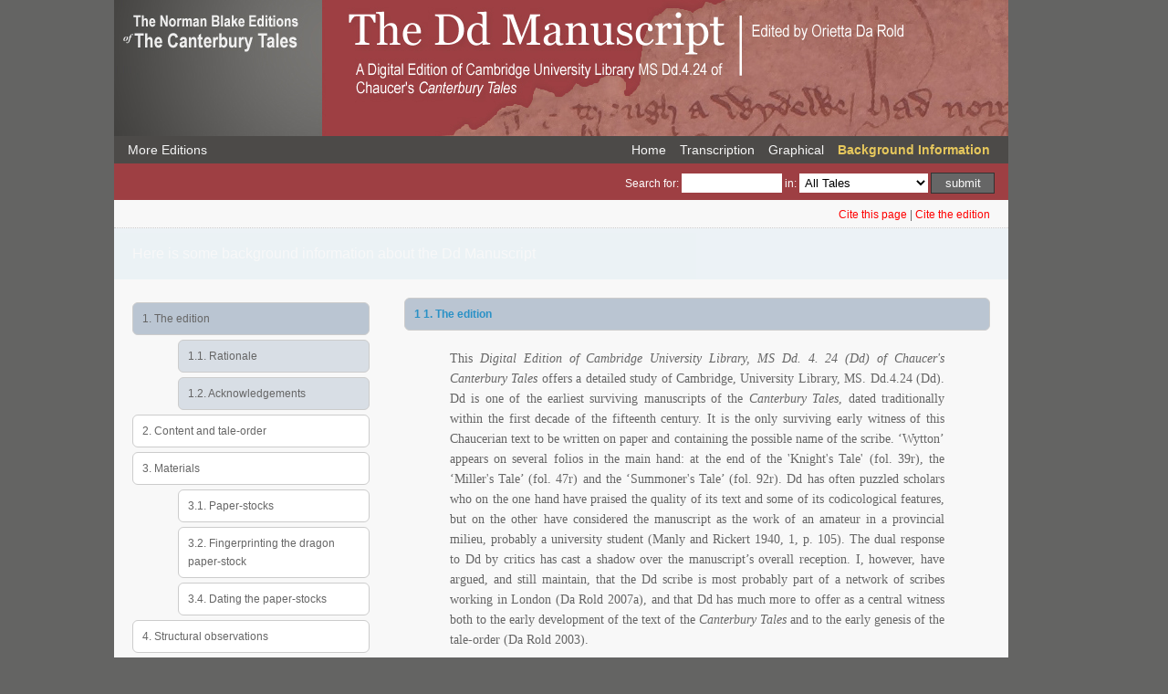

--- FILE ---
content_type: text/html; charset=UTF-8
request_url: https://www.chaucermss.org/?action=background&manuscript=Dd&version=single
body_size: 8248
content:
<!DOCTYPE html>

<html lang="en-GB">

    <head>

        <meta http-equiv="Content-Type" content="text/html; charset=UTF-8" />

        <script type="text/javascript" src="https://ajax.googleapis.com/ajax/libs/jquery/1.7.1/jquery.min.js"></script>



        <script type="text/javascript" src="js/jquery-ui-1.8.17.custom/js/jquery-ui-1.8.17.custom.min.js"></script>

        <link href="styles/style.css" rel="stylesheet" type="text/css" media="screen" />

                    <link href="styles/single.css" rel="stylesheet" type="text/css" media="screen" />
                            <link href="styles/dd.css" rel="stylesheet" type="text/css" media="screen" />



                    
        
        

        

        <script type="text/javascript" src="js/functions.js"></script>

        <title>The Dd Manuscript</title>

    </head>

    <body>

        <div id="container">
<div id="header"><div id="citation" style="display:none;"><h2 class="fl">Cite this page</h2><a id="citation-popup-close" class="fr" href="javascript: void(0)" onMouseDown="doShowHide('citation')"></a><div class="clear"></div><p>Copy and paste the following text:</p><p class="cite-text">Da Rold, Orietta, ed. (2013). <em>The Dd Manuscript</em>: 1. The edition. The Norman Blake Editions of The Canterbury Tales. Published by: University of Sheffield. Available at: &lt;http://www.chaucermss.org/?action=background&manuscript=Dd&version=single&gt; [Accessed 28 January 2026].</p></div><div id="citationEdition" style="display:none;"><h2 class="fl">Cite this edition</h2><a id="citation-popup-close" class="fr" href="javascript: void(0)" onMouseDown="doShowHide('citationEdition')"></a><div class="clear"></div><p>Copy and paste the following text:</p><p class="cite-text">Da Rold, Orietta, ed. (2013). <em>The Dd Manuscript</em>. The Norman Blake Editions of The Canterbury Tales. Published by: University of Sheffield. Available at: &lt;http://www.chaucermss.org/dd&gt; [Accessed 28 January 2026].</p></div></div> <!--/header--><div id="header-nav"><ul class="left-ul"><li><a href="https://www.chaucermss.org/">More Editions</a></li></ul><ul class="right-ul">    <li ><a href="?page=home&version=single&manuscript=Dd">Home</a></li><li ><a href="?version=single&manuscript=Dd&tale=GP&folio=6r&action=transcription">Transcription</a></li><li ><a href="?version=single&manuscript=Dd&tale=GP&folio=6r&action=graphical">Graphical</a></li><li class="active"><a href="?version=single&manuscript=Dd&action=background">Background Information</a></li></ul></div> <!--#header-nav--><div id="search">
				
	<form method="GET" action="?version=single&manuscript=Dd" enctype="multipart/form-data">
	
		<input type="hidden" name="version" value="single" />
		<input type="hidden" name="manuscript" value="Dd" />
		<input type="hidden" name="action" value="search" />
		
		<fieldset>
			
			<legend></legend>
		
				<div>
				Search for:  
					<input class="search_box" required="required" type="text" name="s" value="">
						
					
				 in:  
								
				
								
					<select name="t">
						
						<option VALUE="">All Tales</option>
						
												
														
								<option VALUE="GP">The General Prologue</option>
							
														
								<option VALUE="KT">The Knight's Tale</option>
							
														
								<option VALUE="L1">The Miller's Prologue</option>
							
														
								<option VALUE="MI">The Miller's Tale</option>
							
														
								<option VALUE="L2">The Reeve's Prologue</option>
							
														
								<option VALUE="RE">The Reeve's Tale</option>
							
														
								<option VALUE="L3">The Cook's Prologue</option>
							
														
								<option VALUE="CO">The Cook's Tale</option>
							
														
								<option VALUE="L7">Introduction to the Man of Law's Tale</option>
							
														
								<option VALUE="ML">The Man of Law's Tale</option>
							
														
								<option VALUE="WBP">The Wife of Bath's Prologue</option>
							
														
								<option VALUE="WBT">The Wife of Bath's Tale</option>
							
														
								<option VALUE="L10">The Friar's Prologue</option>
							
														
								<option VALUE="FR">The Friar's Tale</option>
							
														
								<option VALUE="L11">The Summoner's Prologue</option>
							
														
								<option VALUE="SU">The Summoner's Tale</option>
							
														
								<option VALUE="CL">The Clerk's Tale</option>
							
														
								<option VALUE="L13">Lenvoye de Chaucer</option>
							
														
								<option VALUE="L14">Words of the Host</option>
							
														
								<option VALUE="L15">The Merchant's Prologue</option>
							
														
								<option VALUE="ME">The Merchant's Tale</option>
							
														
								<option VALUE="L17">Epilogue to the Merchant's Tale</option>
							
														
								<option VALUE="SQ">The Squire's Tale</option>
							
														
								<option VALUE="FK">The Franklin's Tale</option>
							
														
								<option VALUE="PH">The Physician's Tale</option>
							
														
								<option VALUE="L21">Introduction to the Pardoner's Tale</option>
							
														
								<option VALUE="PD">The Pardoner's Prologue & Tale</option>
							
														
								<option VALUE="SH">The Shipman's Tale</option>
							
														
								<option VALUE="PR">The Prioress' Tale</option>
							
														
								<option VALUE="TT">The Tale of Sir Thopas</option>
							
														
								<option VALUE="L28">Here the Host 'stynteth' Chaucer's Tale of Sir Thopas</option>
							
														
								<option VALUE="TM">The Tale of Melibeus</option>
							
														
								<option VALUE="L29">The Monk's Prologue</option>
							
														
								<option VALUE="MO">The Monk's Tale</option>
							
														
								<option VALUE="L30">The Nun's Priest's Prologue</option>
							
														
								<option VALUE="NP">The Nun's Priest's Tale</option>
							
														
								<option VALUE="L31">Epilogue to the Nun's Priest's Tale</option>
							
														
								<option VALUE="NU">The Second Nun's Tale</option>
							
														
								<option VALUE="L33">The Canon's Yeoman's Prologue</option>
							
														
								<option VALUE="CY">The Canon's Yeoman's Tale</option>
							
													
											
					</select>
				
					<input class="search_button" type="submit" value="submit">
				
				</div>

		</fieldset>
	
	</form>
</div><!--/search--><div class="clear"></div><div id="content"><div id="breadcrumbs"><div class="fl"></div><div class="fr"><a href="javascript: void(0)" onMouseDown="doShowHide('citation')" style="color:red">Cite this page</a> | <a href="javascript: void(0)" onMouseDown="doShowHide('citationEdition')" style="color:red">Cite the edition</a></div></div>
            <ul class="alert messages">Here is some background information about the Dd Manuscript</ul>
            
            
            
<div id="goto" class="user-box" >
	
	<div class="user-form">
		
		<h2 class="fl">Go to a specific folio</h2><a id="bt-popup-close" class="fr" href="javascript: void(0)"></a>
		
        <div class="clear"></div>	
        
		<p>Supply a folio number in the format '2r' or '2v' for a specific page in the current manuscript.</p>
	
        <div class="clear"></div>
        
                                
		        
        <form method="post" action="?version=single&manuscript=Dd&tale=GP&folio=6r" enctype="multipart/form-data">
            <input type="hidden" name="action" value="goto" />

                <div class="split fl">
                    <input required="required" type="text" name="gotopage" value="">
                    <input id="submit-button" class="submit fr" type="submit" value="submit">
                </div>
          
        </form>
        
    </div>
	
</div>
            <div id="settings" class="user-box" >
	
	<div class="user-form">
				
        <h2 class="fl">Preferences</h2><a id="bt-popup-close" class="fr" href="javascript: void(0)"></a>
		
        <div class="clear"></div>	
    
                            
        <form method="post" action="?version=single&manuscript=Dd&tale=GP&folio=6r" enctype="multipart/form-data">
            
            <input type="hidden" name="action" value="updateSettings" />
            
            <fieldset>
                
                <legend></legend>
     <!--
                <div>
		
                    <p>
		    <strong>Line Numbering</strong>
		    </p>
		    <p>
		    Change the line numbering system and click the 'submit' button to save your preferences.
		    </p>
                    <input class="radio" type="radio" name="number_system" value="0" checked /> Canterbury Tales Project<br />
                    
                    <input class="radio" type="radio" name="number_system" value="1"  /> Riverside<br/>
                    
                    <input class="radio" type="radio" name="number_system" value="2"  /> Chaucer Society
                
                </div>
		-->	
			<!--
				
				<input class="submit fr" type="submit" value="submit">
			-->	
				                    
                <input class="submit fr" type="submit" value="submit">
            
            </fieldset>
        
        </form>
        
    </div>
    
</div>



    <div class="clear"></div>

    <div id="sidebar" class="fl">

        
              
            
        
              
            
        
              
            
        
              
            
        
              
            
        
              
            
        
              
            
        
              
            
        
              
            
        
              
            
        
              
            
        
              
            
        
              
            
        
              
            
        
              
            
        
              
            
        
              
            
        
              
            
        
              
            
        
              
            
        
              
            
        
              
            
        
              
            
        
              
            
        
              
            
        
              
            
                <a class="active" href="?version=single&manuscript=Dd&action=background&id=520">

                    <h3>1. The edition</h3>

                </a>

                
                    
                
                    
                
                    
                
                    
                
                    
                
                    
                
                    
                
                    
                
                    
                
                    
                
                    
                
                    
                
                    
                
                    
                
                    
                
                    
                
                    
                
                    
                
                    
                
                    
                
                    
                
                    
                
                    
                
                    
                
                    
                
                    
                
                    
                
                    
                
                    
                
                    
                
                    
                
                    
                
                    
                
                    
                
                    
                
                    
                        <a class="active" href="?version=single&manuscript=Dd&action=background&id=520#1">

                           <h3 class="level2">1.1. Rationale</h3>

                       </a>

                    
                
                    
                        <a class="active" href="?version=single&manuscript=Dd&action=background&id=520#1">

                           <h3 class="level2">1.2. Acknowledgements</h3>

                       </a>

                    
                
                    
                
                    
                
                    
                
            
        
              
            
                <a  href="?version=single&manuscript=Dd&action=background&id=335">

                    <h3>2. Content and tale-order</h3>

                </a>

                
                    
                
                    
                
                    
                
                    
                
                    
                
                    
                
                    
                
                    
                
                    
                
                    
                
                    
                
                    
                
                    
                
                    
                
                    
                
                    
                
                    
                
                    
                
                    
                
                    
                
                    
                
                    
                
                    
                
                    
                
                    
                
                    
                
                    
                
                    
                
                    
                
                    
                
                    
                
                    
                
                    
                
                    
                
                    
                
                    
                
                    
                
                    
                
                    
                
                    
                
            
        
              
            
                <a  href="?version=single&manuscript=Dd&action=background&id=526">

                    <h3>3. Materials</h3>

                </a>

                
                    
                
                    
                
                    
                
                    
                
                    
                
                    
                
                    
                
                    
                
                    
                
                    
                
                    
                
                    
                
                    
                
                    
                
                    
                
                    
                
                    
                
                    
                
                    
                
                    
                
                    
                
                    
                
                    
                
                    
                
                    
                
                    
                
                    
                
                    
                
                    
                
                    
                
                    
                
                    
                
                    
                
                    
                
                    
                
                    
                
                    
                
                    
                        <a  href="?version=single&manuscript=Dd&action=background&id=526#1">

                           <h3 class="level2">3.1. Paper-stocks</h3>

                       </a>

                    
                
                    
                        <a  href="?version=single&manuscript=Dd&action=background&id=526#3">

                           <h3 class="level2">3.2. Fingerprinting the dragon paper-stock</h3>

                       </a>

                    
                
                    
                        <a  href="?version=single&manuscript=Dd&action=background&id=526#4">

                           <h3 class="level2">3.4. Dating the paper-stocks</h3>

                       </a>

                    
                
            
        
              
            
                <a  href="?version=single&manuscript=Dd&action=background&id=318">

                    <h3>4. Structural observations</h3>

                </a>

                
                    
                        <a  href="?version=single&manuscript=Dd&action=background&id=318#5">

                           <h3 class="level2">4.1. Quiring</h3>

                       </a>

                    
                
                    
                        <a  href="?version=single&manuscript=Dd&action=background&id=318#7">

                           <h3 class="level2">4.2. Ruling and layout</h3>

                       </a>

                    
                
                    
                        <a  href="?version=single&manuscript=Dd&action=background&id=318#7">

                           <h3 class="level2">4.3. Textual collation</h3>

                       </a>

                    
                
                    
                        <a  href="?version=single&manuscript=Dd&action=background&id=318#8">

                           <h3 class="level2">4.4. The watermark sequence</h3>

                       </a>

                    
                
                    
                        <a  href="?version=single&manuscript=Dd&action=background&id=318#8">

                           <h3 class="level2">4.5. Diagrammatic representation of the quires</h3>

                       </a>

                    
                
                    
                        <a  href="?version=single&manuscript=Dd&action=background&id=318#9">

                           <h3 class="level2">4.6. Diagrammatic representation of Dd</h3>

                       </a>

                    
                
                    
                
                    
                
                    
                
                    
                
                    
                
                    
                
                    
                
                    
                
                    
                
                    
                
                    
                
                    
                
                    
                
                    
                
                    
                
                    
                
                    
                
                    
                
                    
                
                    
                
                    
                
                    
                
                    
                
                    
                
                    
                
                    
                
                    
                
                    
                
                    
                
                    
                
                    
                
                    
                
                    
                
                    
                
            
        
              
            
                <a  href="?version=single&manuscript=Dd&action=background&id=358">

                    <h3>5. Paleographical considerations</h3>

                </a>

                
                    
                
                    
                
                    
                
                    
                
                    
                
                    
                
                    
                
                    
                
                    
                
                    
                
                    
                
                    
                
                    
                
                    
                
                    
                
                    
                        <a  href="?version=single&manuscript=Dd&action=background&id=358#1">

                           <h3 class="level2">5.1. Palaeographic profiles</h3>

                       </a>

                    
                
                    
                        <a  href="?version=single&manuscript=Dd&action=background&id=358#2">

                           <h3 class="level2">5.2. Description of the hand</h3>

                       </a>

                    
                
                    
                        <a  href="?version=single&manuscript=Dd&action=background&id=358#2">

                           <h3 class="level2">5.3. Abbreviations</h3>

                       </a>

                    
                
                    
                        <a  href="?version=single&manuscript=Dd&action=background&id=358#3">

                           <h3 class="level2">5.4. Punctuation</h3>

                       </a>

                    
                
                    
                        <a  href="?version=single&manuscript=Dd&action=background&id=358#4">

                           <h3 class="level2">5.5. Decoration</h3>

                       </a>

                    
                
                    
                        <a  href="?version=single&manuscript=Dd&action=background&id=358#6">

                           <h3 class="level2">5.6. Corrections</h3>

                       </a>

                    
                
                    
                        <a  href="?version=single&manuscript=Dd&action=background&id=358#7">

                           <h3 class="level2">5.7. Annotations</h3>

                       </a>

                    
                
                    
                        <a  href="?version=single&manuscript=Dd&action=background&id=358#9">

                           <h3 class="level2">5.8. Date</h3>

                       </a>

                    
                
                    
                        <a  href="?version=single&manuscript=Dd&action=background&id=358#10">

                           <h3 class="level2">5.9. The scribe</h3>

                       </a>

                    
                
                    
                
                    
                
                    
                
                    
                
                    
                
                    
                
                    
                
                    
                
                    
                
                    
                
                    
                
                    
                
                    
                
                    
                
                    
                
                    
                
            
        
              
            
                <a  href="?version=single&manuscript=Dd&action=background&id=347">

                    <h3>6. Mapping the text</h3>

                </a>

                
                    
                
                    
                
                    
                
                    
                
                    
                
                    
                
                    
                        <a  href="?version=single&manuscript=Dd&action=background&id=347#1">

                           <h3 class="level2">6.1. Quire 1</h3>

                       </a>

                    
                
                    
                        <a  href="?version=single&manuscript=Dd&action=background&id=347#2">

                           <h3 class="level2">6.2. Quire 2</h3>

                       </a>

                    
                
                    
                        <a  href="?version=single&manuscript=Dd&action=background&id=347#4">

                           <h3 class="level2">6.3. Quire 3</h3>

                       </a>

                    
                
                    
                        <a  href="?version=single&manuscript=Dd&action=background&id=347#4">

                           <h3 class="level2">6.4. Quire 4</h3>

                       </a>

                    
                
                    
                        <a  href="?version=single&manuscript=Dd&action=background&id=347#5">

                           <h3 class="level2">6.5. Quire 5</h3>

                       </a>

                    
                
                    
                        <a  href="?version=single&manuscript=Dd&action=background&id=347#6">

                           <h3 class="level2">6.6. Quire 6</h3>

                       </a>

                    
                
                    
                        <a  href="?version=single&manuscript=Dd&action=background&id=347#6">

                           <h3 class="level2">6.7. Quire 7</h3>

                       </a>

                    
                
                    
                        <a  href="?version=single&manuscript=Dd&action=background&id=347#9">

                           <h3 class="level2">6.8. Quire 8</h3>

                       </a>

                    
                
                    
                        <a  href="?version=single&manuscript=Dd&action=background&id=347#9">

                           <h3 class="level2">6.9. Quire 9</h3>

                       </a>

                    
                
                    
                
                    
                
                    
                
                    
                
                    
                
                    
                
                    
                
                    
                
                    
                
                    
                
                    
                
                    
                
                    
                
                    
                
                    
                
                    
                
                    
                
                    
                
                    
                
                    
                
                    
                
                    
                
                    
                
                    
                
                    
                
            
        
              
            
                <a  href="?version=single&manuscript=Dd&action=background&id=538">

                    <h3>7. Progress of copying and construction of the manuscript</h3>

                </a>

                
                    
                
                    
                
                    
                
                    
                
                    
                
                    
                
                    
                
                    
                
                    
                
                    
                
                    
                
                    
                
                    
                
                    
                
                    
                
                    
                
                    
                
                    
                
                    
                
                    
                
                    
                
                    
                
                    
                
                    
                
                    
                
                    
                
                    
                
                    
                
                    
                
                    
                
                    
                
                    
                
                    
                
                    
                
                    
                
                    
                
                    
                
                    
                
                    
                
                    
                
            
        
              
            
                <a  href="?version=single&manuscript=Dd&action=background&id=533">

                    <h3>8. Dd and the making of the <em>Canterbury Tales</em></h3>

                </a>

                
                    
                
                    
                
                    
                
                    
                
                    
                
                    
                
                    
                
                    
                
                    
                
                    
                
                    
                
                    
                
                    
                
                    
                
                    
                
                    
                
                    
                
                    
                
                    
                
                    
                
                    
                
                    
                
                    
                
                    
                
                    
                
                    
                
                    
                
                    
                
                    
                
                    
                
                    
                
                    
                
                    
                
                    
                
                    
                
                    
                
                    
                
                    
                
                    
                
                    
                
            
        
              
            
                <a  href="?version=single&manuscript=Dd&action=background&id=368">

                    <h3>9. The conservation of Dd.4.24 by Kristine Rose</h3>

                </a>

                
                    
                
                    
                
                    
                
                    
                
                    
                
                    
                
                    
                
                    
                
                    
                
                    
                
                    
                
                    
                
                    
                
                    
                
                    
                
                    
                
                    
                
                    
                
                    
                
                    
                
                    
                
                    
                
                    
                
                    
                
                    
                
                    
                
                    
                
                    
                
                    
                
                    
                
                    
                
                    
                
                    
                
                    
                
                    
                
                    
                
                    
                
                    
                
                    
                
                    
                
            
        
              
            
                <a  href="?version=single&manuscript=Dd&action=background&id=515">

                    <h3>10. Bibliography</h3>

                </a>

                
                    
                
                    
                
                    
                
                    
                
                    
                
                    
                
                    
                
                    
                
                    
                
                    
                
                    
                
                    
                
                    
                
                    
                
                    
                
                    
                
                    
                
                    
                
                    
                
                    
                
                    
                
                    
                
                    
                
                    
                
                    
                
                    
                
                    
                
                    
                
                    
                
                    
                
                    
                
                    
                
                    
                
                    
                
                    
                
                    
                
                    
                
                    
                
                    
                
                    
                
            
        
              
            
        
              
            
        
              
            
        
              
            
        
              
            
        
    </div>



<div id="background" class="fr">

    <div id="page" class="fr">

		<div id="view" class="manuscript fr">

            
                  
                
            
                  
                
            
                  
                
            
                  
                
            
                  
                
            
                  
                
            
                  
                
            
                  
                
            
                  
                
            
                  
                
            
                  
                
            
                  
                
            
                  
                
            
                  
                
            
                  
                
            
                  
                
            
                  
                
            
                  
                
            
                  
                
            
                  
                
            
                  
                
            
                  
                
            
                  
                
            
                  
                
            
                  
                
            
                  
                
                    <h3 id="1">1 1. The edition</h3>

                    <p class="p1"><span class="s1">This&nbsp;<em>Digital Edition of Cambridge University Library, MS Dd. 4. 24 (Dd) of Chaucer's Canterbury Tales</em>&nbsp;offers a detailed study of Cambridge, University Library, MS. Dd.4.24 (Dd). Dd is one of the earliest surviving manuscripts of the&nbsp;<em>Canterbury Tales</em>,&nbsp;dated traditionally within the first decade of the fifteenth century. It is the only surviving early witness of this Chaucerian text to be written on paper and containing the possible name of the scribe. &lsquo;Wytton&rsquo; appears on several folios in the main hand: at the end of the 'Knight's Tale' (fol. 39r), the &lsquo;Miller's Tale&rsquo; (fol. 47r) and the &lsquo;Summoner's Tale&rsquo; (fol. 92r). Dd has often puzzled scholars who on the one hand have praised the quality of its text and some of its codicological features, but on the other have considered the manuscript as the work of an amateur in a provincial milieu, probably a university student (Manly and Rickert 1940, 1, p. 105). The dual response to Dd by critics has cast a shadow over the manuscript&rsquo;s overall reception. I, however, have argued, and still maintain, that the Dd scribe is most probably part of a network of scribes working in London (Da Rold 2007a), and that Dd has much more to offer as a central witness both to the early development of the text of the&nbsp;<em>Canterbury Tales</em>&nbsp;and to the early genesis of the tale-order (Da Rold 2003).&nbsp;</span></p>

                    
                        
                    
                        
                    
                        
                    
                        
                    
                        
                    
                        
                    
                        
                    
                        
                    
                        
                    
                        
                    
                        
                    
                        
                    
                        
                    
                        
                    
                        
                    
                        
                    
                        
                    
                        
                    
                        
                    
                        
                    
                        
                    
                        
                    
                        
                    
                        
                    
                        
                    
                        
                    
                        
                    
                        
                    
                        
                    
                        
                    
                        
                    
                        
                    
                        
                    
                        
                    
                        
                    
                        
                            <a href="#" title="Return to the top"><h3 class="level2" id="1">1 1.1. Rationale</h3></a>

                           <p class="p1"><span class="s1">This digital edition contains high resolution colour images, electronic transcriptions and a detailed codicological study of Dd. The edition is designed to accommodate textual and contextual information that can rapidly be searched and compared. The declared focus of this digital edition is the codicological importance of Dd in the textual transmission of the&nbsp;<em>Canterbury Tales</em>&nbsp;and, more broadly, in medieval book culture. Thus, much of the &lsquo;Background Information&rsquo; looks at the materiality of the text, considering the making of the manuscript in relationship to the copying of the text. Of course, the nature of the text and its association with the wider tradition of the&nbsp;<em>Canterbury Tales</em>&nbsp;is not completely neglected and some considerations are offered in&nbsp;&lsquo;Dd and the making of the&nbsp;<em>Canterbury Tales</em><strong>&rsquo;</strong>.</span></p>
<p class="p1"><span class="s1">The decision to concentrate on the material aspect of Dd follows discussions on the importance of codicology to define, observe and describe literary and non-literary texts holistically (Gumbert 2009). It is also common practice amongst editors of facsimiles, either digitally available or on paper, to dedicate most of the introductory material to structural and paleographical matters. The editors of the facsimiles published by the&nbsp;<em>Variorum Chaucer</em>, the Early English Text Society, and the Society for Early English and Norse Electronic can be considered key examples of this practice.</span></p>
<p class="p1"><span class="s1">Building on the seminal work by Manly and Rickert (1940, 1, pp. 101-107), Blake (1985), Owen (1991), Seymour (1997, pp. 43-47) and Mosser (2011), a detailed analysis of the material and the manuscript structure accompanies further considerations on the scribe who copied Dd. It is the aim of sections 3, 4, 6 and 7 to comment on the making of Dd, that is, the material composition, the organisation of the quires, and to show how the text of Dd was assembled. These sections make use of diagrams and tables indicating the composition of the quires, the distribution of the watermarks, the distribution of the text and the colour of the ink. The data are illustrated with nine figures, which represent the nine quires of the manuscript. In the explanation of the figures, I consider one quire at a time, discussing within each quire the type of ink used by the scribe and significant features of the text in relationship to the watermarks, as appropriate. Observations are also included on the relationship between the text and the rubrics. Rubrics are in English and in Latin, and a discussion of their distribution is relevant for an understanding of the material from which the scribe was copying and the extent to which he knew what he was copying. A separate section on &lsquo;The conservation of Dd.4.24&rsquo; by Kristine Rose further discusses the condition of the manuscript, and the type of work that has been carried out on the manuscript to clean and recondition it.</span></p>
<p class="p1"><span class="s1">The palaeographical section includes a description of the hand, abbreviation, punctuation and corrections. It also contextualises the hand of the scribe within his wider professional training, that of a clerk in medieval London. A full tabular graphic profile of the scribe is included. Additional tagging has been inserted in the transcriptions to enable searches for specific palaeographical features. The [emph] tag is silent in the display of the text, but can be searched. This tag is present in all those letters which display any degree of calligraphic sophistication. This feature has been used to compile the palaeographical profile from a selection of significant examples, therefore this profile should give the reader a clear idea of what precisely is tagged.</span></p>
<p class="p1"><span class="s1">The text and glosses of the manuscript have been fully transcribed and tagged in XML. The text has been transcribed following the guidelines of the&nbsp;<em>Canterbury Tales</em>&nbsp;Project (Robinson and Solopova 1993), and the lineation system of the <em>Canterbury Tales</em> Project (Blake 1997). It is possible for users to run textual and concordance searches. Corrections, incipits and explicits are important features of scribal activity, hence the tagging has also been included to allow searches for these elements. It is possible to study the text, both side by side with and hyperlinked to the relevant digitised colour images for convenience of use, but also for possible pedagogical exercises in the classroom.</span></p>
<p class="p1"><span class="s1">The digital images were taken following the decision to partially disbind the manuscript into quires in October 2004. This procedure eased the process of digitization and enabled a better analysis of the structure of the manuscript.</span></p>
<p class="p1"><span class="s1">It is hoped that this material will enable further research on medieval book production and material analysis as well as prompting new textual and linguistic work on the&nbsp;<em>Canterbury Tales</em>.&nbsp;</span></p>


				 
				     
				 
				     
				 
				     
				 
				     
				 
				     
				 
				     
				 
				     
				 
				     
				 
				     
				 
				     
				 
				     
				 
				     
				 
				     
				 
				     
				 
				     
				 
				     
				 
				     
				 
				     
				 
				     
				 
				     
				 
				     
				 
				     
				 
				     
				 
				     
				 
				     
				 
				     
				 
				     
				 
				     
				 
				     
				 
				     
				 
				     
				 
				     
				 
				     
				 
				     
				 
				     
				 
				     
				 
				     
				 
				     
				 
				     
				 
				     
				 
                        
                    
                        
                            <a href="#" title="Return to the top"><h3 class="level2" id="1">1 1.2. Acknowledgements</h3></a>

                           <p class="p1"><span class="s1">This digital edition&nbsp;has been long in the making. It started with a PhD thesis (Da Rold 2002), which I completed at De Montfort University, Leicester, under the supervision of N. F. Blake, and has since developed into a project in its own right, bouncing back from setbacks and delays. Over the years, many friends and colleagues have offered advice and constant support. I will always be grateful to Norman for his encouragement in the early stages of the edition. I regret that he was not able to see this finished version. Norman's advice, which was always given with good humour and wit, will never be forgotten. I hope that the outcome will meet some of his expectations.</span></p>
<p class="p1"><span class="s1">I thank De Montfort University for the bursary which funded my PhD, the Bibliographical Society for a grant to travel to Cambridge University Library to study the paper and the transcripts of Dd. For the reproduction of the images of Dd, I would like to thank the Syndics of Cambridge University Library. I am also very grateful to the conservation staff at Cambridge for allowing me to see their work on Dd and to Kristine Rose, in particular, for sharing her expertise on the scribe. I learned a lot from their knowledge of medieval manuscript production. My gratitude goes also to the staff of the Manuscript Reading Room in Cambridge University Library for their kind and helpful assistance during my work on Dd, and to&nbsp;Ulrike Gra&szlig;nick and Suzanne Paul for reading a draft of the 'Background Information', and to Elaine Treharne for various discussions on editions and transcriptions. I owe Estelle Stubbs and Michael Pidd a debt of gratitude for their help on the first draft of the transcriptions of Dd. Thanks to Gavin Cole, Jacob Thaisen, Pip Willcox for checking my transcriptions, and to Suzanne Paul for looking over the transcriptions of the glosses. In particular, I acknowledge the valued and enthusiastic discussions with Estelle Stubbs, whose accurate knowledge on the provenance and details of the manuscripts of the <em>Canterbury Tales</em> has always been freely given, since my first introduction to the Humanities Research Institute at the University of Sheffield. Special thanks are also due to Michael Pidd for all the technical work on the realization and functionality of the edition, and more simply for not letting me give up hope.</span></p>
<p class="p1"><span class="s1">Many other friends and colleagues have supported me during these years, perhaps even without realising it: my gratitude to all. I appreciate immensely the support of Inan, Elif and, the new arrival, Eren. I wish to dedicate this book to the 'magister'.</span></p>


				 
				     
				 
				     
				 
				     
				 
				     
				 
				     
				 
				     
				 
				     
				 
				     
				 
				     
				 
				     
				 
				     
				 
				     
				 
				     
				 
				     
				 
				     
				 
				     
				 
				     
				 
				     
				 
				     
				 
				     
				 
				     
				 
				     
				 
				     
				 
				     
				 
				     
				 
				     
				 
				     
				 
				     
				 
				     
				 
				     
				 
				     
				 
				     
				 
				     
				 
				     
				 
				     
				 
				     
				 
				     
				 
				     
				 
				     
				 
				     
				 
                        
                    
                        
                    
                        
                    
                        
                    
                
            
                  
                
            
                  
                
            
                  
                
            
                  
                
            
                  
                
            
                  
                
            
                  
                
            
                  
                
            
                  
                
            
                  
                
            
                  
                
            
                  
                
            
                  
                
            
                  
                
            
        </div>
    </div>

</div>

			<div class="clear"></div>

	</div> <!--#content-->
	


        <div class="clear"></div>

        <div id="footer">
	    

	       <div class="bottombar-left">
                        <p><strong>Credits and Support</strong><br/><br/>
			<em>The Dd Manuscript</em> is developed by the <a href="https://www.dhi.ac.uk">Digital Humanities Institute</a> at <a href="https://www.shef.ac.uk">The University of Sheffield</a> in collaboration with Orietta Da Rold.</p>
			<p>Copies of the transcriptions can be downloaded and re-used for free under a non-commercial licence via the <a href="https://www.dhi.ac.uk/data/chaucermss">DHI Data Service</a>.</p>
			</div>
			
			<div class="bottombar-right">
                        <p><strong>Citation and Copyright</strong><br/><br/>
			Da Rold, Orietta, ed. (2013). <em>The Dd Manuscript</em>. The Norman Blake Editions of The Canterbury Tales. Published by: University of Sheffield. Available at: &lt;http://www.chaucermss.org/dd&gt; [Accessed 28 January 2026].<br/><br/>
			All transcriptions, programming code and interface features are the copyright of The University of Sheffield &copy; 2013.<br/><br/>
			Images of manuscripts, where available, are the copyright of the individual library or archive.</p>
			</div>
		    <div class="clear"></div>




        </div> <!--/footer-->			
        
        <div class="clear"></div>
        
    </div> <!--/container-->
            
    <div class="clear"></div>
    
    
    
        <script type="text/javascript">

			$('#bt-login-open').live('click',function()  {
				$('.user-box').hide();
				$('#login-box').show();
				return false;
			});
			$('#bt-register-open').live('click',function()  {
				$('.user-box').hide();
				$('#register-box').show();
				return false;
			});
			$('#bt-forgot-open').live('click',function()  {
				$('.user-box').hide();
				$('#forgot-box').show();
				return false;
			});
			$('#bt-popup-close').live('click',function()  {
				$('.user-box').hide();
				return false;
			});
			
			$('#bt-goto-open').live('click',function()  {
				$('#goto').toggle();
				return false;
			});
			
			$('#bt-settings-open').live('click',function()  {
				$('#settings').toggle();
				return false;
			});
			
			// perform JavaScript after the document is scriptable.
            $(function() {
                
                $( "ul.droptrue" ).sortable({
					connectWith: "ul"
				});
		
				$( "ul.dropfalse" ).sortable({
					connectWith: "ul",
					dropOnEmpty: true
				});
		
				$( "#unselected-witnesses, #selected-witnesses" ).disableSelection();
										
            });
			
			$("#settings .submit").live('click', function() {
				$('#selected-witnesses li input').each(function() {    
					$(this).attr("name", 'selected_witnesses[]');
				});
			});
			
			setTimeout(function() {
				$('ul.alert').fadeOut('slow');
			}, 2000); // <-- time in milliseconds
			
			$('.default').each(function() {
				var default_value = this.value;
				$(this).focus(function() {
					if(this.value == default_value) {
						this.value = '';
						$(this).css('color', "#3a3a3a");
					}
				});
				$(this).blur(function() {
					if(this.value == '') {
						this.value = default_value;
						$(this).css('color', "#c6c6c6");
					}
				});
			});
			
			$(".line-link").live( 'click', function () {
				lineparent = document.getElementById(this.id)
				$(lineparent).children('#witnesses').toggle();
			});
			$(".line-link").live( 'click', function () {
				lineparent = document.getElementById(this.id)
				$(lineparent).children('#userline.edition').toggle();
			});
			$(".line input.textbox").live( 'click', function () {	
				return false;
			});
			
			$(".witness-line").live( 'click', function () {
				return false;
			});
			
			$('#bt-split-view-open').live('click',function()  {
				$('#sidebar').toggle();
				return false;
			});
			
			if(window.location.hash.length > 0)
			{
				var id = window.location.hash + ' .line';
				$(id).css('color', 'red');
			}
			

        </script>

    

    </body> <!--/body -->
	
</html>



--- FILE ---
content_type: text/css
request_url: https://www.chaucermss.org/styles/single.css
body_size: 120
content:
#header {

	background:url(../images/header-dd.jpg) top left;
	
}

#search, #footer {

	background-color:#9E3F43;

}

--- FILE ---
content_type: text/css
request_url: https://www.chaucermss.org/styles/dd.css
body_size: 324
content:
.rubric{
	color:#666;
}

.orncp, .pilcrow{
	color: #0086cf;
}

.app{
	cursor:pointer;
}

.orig, .lit{
	display:none;
}

.orig{
	position:absolute;
	z-index:1000;
	width: 250px;
	right: 325px;
	color: #666;
	background: #FAF8C4;
	padding: 10px 20px;
	border: 1px dotted #3a3a3a;
	
}

.c1{
	border:1px #ffffff solid;
}

.c1:hover{
	border:1px red dotted;
}

.c1:after
{ 
content:"i";
color:red;
font-weight:bold;
border:1px red dotted;
padding-left:4px;
padding-right:4px;
margin-left:2px;
font-style:italic;
cursor:pointer;

}
